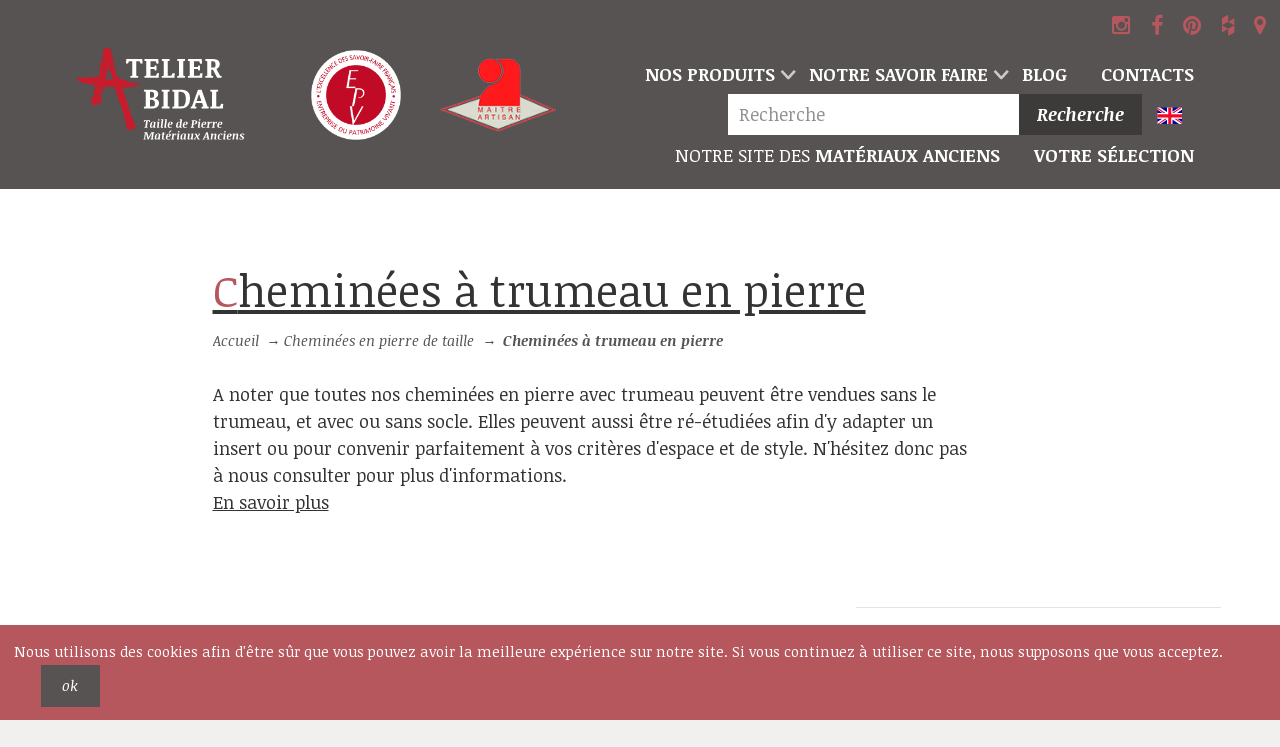

--- FILE ---
content_type: text/html; charset=UTF-8
request_url: https://www.sculptures-bidal.com/categorie/7/cheminees-a-trumeau-en-pierre?productList_7CurrentPage=1
body_size: 9197
content:
    <!doctype html><html class="no-js" lang="fr"><head><meta charset="utf-8"><meta http-equiv="X-UA-Compatible" content="IE=edge"><title>Cheminée à trumeau en pierre - Cheminée avec hotte en pierre - A BIDAL</title><meta name="description" content="Venez découvrir notre large sélection de cheminées à trumeau en pierre naturelle française. Des cheminées de création artisanale confectionnées sur mesure."/><meta name="keywords" content="Cheminée en pierre"/><link rel="canonical" href="https://www.sculptures-bidal.com/categorie/7/cheminees-a-trumeau-en-pierre"/><meta property="og:title" content="Cheminée à trumeau en pierre - Cheminée avec hotte en pierre - A BIDAL"/><meta property="og:description" content="Venez découvrir notre large sélection de cheminées à trumeau en pierre naturelle française. Des cheminées de création artisanale confectionnées sur mesure."/><meta property="og:url" content="https://www.sculptures-bidal.com/categorie/7/cheminees-a-trumeau-en-pierre"/><meta property="og:type" content="website"/><meta name="twitter:card" content="summary_large_image"><meta name="twitter:title" content="Cheminée à trumeau en pierre - Cheminée avec hotte en pierre - A BIDAL"><meta name="twitter:description" content="Venez découvrir notre large sélection de cheminées à trumeau en pierre naturelle française. Des cheminées de création artisanale confectionnées sur mesure."><meta property="og:image" content="https://www.sculptures-bidal.com/photos/9/d/f/6/6/9df66cb26d8db15822079508a3513e13f7d051c6.webp"/><meta name="twitter:image:src" content="https://www.sculptures-bidal.com/photos/9/d/f/6/6/9df66cb26d8db15822079508a3513e13f7d051c6.webp"><meta itemprop="image" content="https://www.sculptures-bidal.com/photos/9/d/f/6/6/9df66cb26d8db15822079508a3513e13f7d051c6.webp"><link rel="alternate" href="https://www.sculptures-bidal.com/en/category/7/cheminees-a-trumeau-en-pierre" hreflang="en"/><meta name="viewport" content="width=device-width, initial-scale=1"><meta name="msapplication-square70x70logo"
              content="/build/icons/windows-tile-70x70.8614ec6a.png"><meta name="msapplication-square150x150logo"
              content="/build/icons/windows-tile-150x150.3b710b59.png"><meta name="msapplication-square310x310logo"
              content="/build/icons/windows-tile-310x310.819d4bbd.png"><meta name="msapplication-TileImage"
              content="/build/icons/windows-tile-144x144.f3a6aa9a.png"><meta name="msapplication-TileColor" content="#2b2a29"><link rel="apple-touch-icon-precomposed" sizes="152x152"
              href="/build/icons/apple-touch-icon-152x152-precomposed.50c20bf1.png"><link rel="apple-touch-icon-precomposed" sizes="120x120"
              href="/build/icons/apple-touch-icon-120x120-precomposed.be922569.png"><link rel="apple-touch-icon-precomposed" sizes="76x76"
              href="/build/icons/apple-touch-icon-76x76-precomposed.a6320b5b.png"><link rel="apple-touch-icon-precomposed" sizes="60x60"
              href="/build/icons/apple-touch-icon-60x60-precomposed.a2b091fc.png"><link rel="apple-touch-icon-precomposed" sizes="144x144"
              href="/build/icons/apple-touch-icon-144x144-precomposed.817a1a1d.png"><link rel="apple-touch-icon-precomposed" sizes="114x114"
              href="/build/icons/apple-touch-icon-114x114-precomposed.aea36d30.png"><link rel="apple-touch-icon-precomposed" sizes="72x72"
              href="/build/icons/apple-touch-icon-72x72-precomposed.5caaca14.png"><link rel="apple-touch-icon" sizes="57x57"
              href="/build/icons/apple-touch-icon.2284b7c1.png"><link rel="icon" sizes="228x228" href="/build/icons/coast-icon-228x228.cc590869.png"><link rel="icon" sizes="196x196" href="/build/icons/homescreen-196x196.a7bfb816.png"><link rel="shortcut icon" href="/build/icons/favicon.b8d3e571.ico"><link rel="icon" type="image/png" sizes="64x64" href="/build/icons/favicon.f0b5248a.png"><link rel="stylesheet" href="https://maxcdn.bootstrapcdn.com/bootstrap/3.3.6/css/bootstrap.min.css"
              integrity="sha384-1q8mTJOASx8j1Au+a5WDVnPi2lkFfwwEAa8hDDdjZlpLegxhjVME1fgjWPGmkzs7"
              crossorigin="anonymous"/><link rel="stylesheet" type="text/css"
              href="https://maxcdn.bootstrapcdn.com/font-awesome/4.5.0/css/font-awesome.min.css"/><link href='https://fonts.googleapis.com/css?family=Noticia+Text:400,400italic,700,700italic' rel='stylesheet'
              type='text/css'/><link rel="stylesheet" href="/build/app.19bfda38.css" data-turbo-track="reload"><script src="/build/runtime.6597d2dd.js" defer data-turbo-track="reload"></script><script src="/build/app.a8822dbc.js" defer data-turbo-track="reload"></script></head><body><script type="text/javascript">
        var facebookAppId = '190626071461120';
    </script><script type="text/javascript" src="/build/libraries/social_init.c4ee890d.js"></script><div id="outdated"></div><header id="top" class="g_band--noir60 g_band--flat header-main"><div class="g_container--gutters"><!-- logo --><a class="header-main-logo header-main-logo--sculptures" href="/" target="_self"
       title="Aller à la page d&#039;accueil"><span class="u_text--hide">Aller à la page d&#039;accueil</span></a><!-- logo certifs --><span class="header-main-logo-certif"><span class="certif-epv-fr"></span><span class="certif-maitre-artisan"></span></span><div class="headerSocialNetworks"><a href="https://www.instagram.com/atelierbidal/" target="_blank"><i class="fa fa-instagram"></i></a><a href="https://www.facebook.com/AtelierAlainBidal/" target="_blank"><i class="fa fa-facebook"></i></a><a href="https://au.pinterest.com/atelierbidal/" target="_blank"><i class="fa fa-pinterest"></i></a><a href="https://www.houzz.fr/pro/atelierbidal/atelier-alain-bidal" target="_blank"><i class="fa fa-houzz"></i></a><a href="https://www.google.com/maps/place/Atelier+Alain+Bidal+-+Taille+de+Pierre+et+Mat%C3%A9riaux+Anciens+en+Provence/@43.9207561,5.0229608,17z/data=!3m1!4b1!4m5!3m4!1s0x12b5f5ce446a68ff:0xcd4dbd2b45ee58ac!8m2!3d43.9207561!4d5.0251495" target="_blank"><i class="fa fa-map-marker"></i></a></div><!-- liens --><nav class="nav-main"><button class="btn-back isDisabled">Retour</button><ul class="nav-main-links"><li class="hasDropdown" aria-haspopup="true"><a href="#" target="_self" title="Nos produits">Nos produits</a><!-- dropdown first level --><ul><li class="hasDropdown" aria-haspopup="true"><a href="/categorie/1/cheminees-en-pierre-de-taille"
                     target="_self"
                     title="Cheminées en pierre de taille">Cheminées en pierre de taille</a><!-- dropdown second level --><ul><li><a
                        href="/categorie/6/cheminees-de-style-en-pierre"
                        target="_self"
                        title="Cheminées de style en pierre">Cheminées de style en pierre</a></li><li><a
                        href="/categorie/7/cheminees-a-trumeau-en-pierre"
                        target="_self"
                        title="Cheminées à trumeau en pierre">Cheminées à trumeau en pierre</a></li><li><a
                        href="/categorie/8/cheminees-provencales-en-pierre"
                        target="_self"
                        title="Cheminées provençales en pierre">Cheminées provençales en pierre</a></li><li><a
                        href="/categorie/9/accessoires-de-cheminees"
                        target="_self"
                        title="Accessoires de cheminées">Accessoires de cheminées</a></li></ul></li><li class="hasDropdown" aria-haspopup="true"><a href="/categorie/2/fontaines-en-pierre-de-taille"
                     target="_self"
                     title="Fontaines en pierre de taille">Fontaines en pierre de taille</a><!-- dropdown second level --><ul><li><a
                        href="/categorie/11/fontaines-centrales-et-bassins-en-pierre"
                        target="_self"
                        title="Fontaines centrales et Bassins en pierre">Fontaines centrales et Bassins en pierre</a></li><li><a
                        href="/categorie/12/grandes-fontaines-murales-en-pierre"
                        target="_self"
                        title="Grandes fontaines murales en pierre">Grandes fontaines murales en pierre</a></li><li><a
                        href="/categorie/13/petites-fontaines-murales-en-pierre"
                        target="_self"
                        title="Petites fontaines murales en pierre">Petites fontaines murales en pierre</a></li><li><a
                        href="/categorie/30/bornes-a-eau-en-pierre"
                        target="_self"
                        title="Bornes à eau en pierre">Bornes à eau en pierre</a></li><li><a
                        href="/categorie/34/becs-de-fontaine-et-sorties-d-eau"
                        target="_self"
                        title="Becs de fontaine et Sorties d&#039;eau">Becs de fontaine et Sorties d&#039;eau</a></li></ul></li><li class="hasDropdown" aria-haspopup="true"><a href="/categorie/3/mobilier-en-pierre-de-taille"
                     target="_self"
                     title="Mobilier en pierre de taille">Mobilier en pierre de taille</a><!-- dropdown second level --><ul><li><a
                        href="/categorie/16/tables-en-pierre-et-bancs-en-pierre"
                        target="_self"
                        title="Tables en pierre et Bancs en pierre">Tables en pierre et Bancs en pierre</a></li><li><a
                        href="/categorie/15/cuisines-en-pierre-et-barbecues-en-pierre"
                        target="_self"
                        title="Cuisines en pierre et Barbecues en pierre">Cuisines en pierre et Barbecues en pierre</a></li><li><a
                        href="/categorie/14/eviers-en-pierre-et-vasques-en-pierre"
                        target="_self"
                        title="Éviers en pierre et Vasques en pierre">Éviers en pierre et Vasques en pierre</a></li></ul></li><li class="hasDropdown" aria-haspopup="true"><a href="/categorie/4/elements-decoratifs-en-pierre-de-taille"
                     target="_self"
                     title="Éléments décoratifs en pierre de taille">Éléments décoratifs en pierre de taille</a><!-- dropdown second level --><ul><li><a
                        href="/categorie/18/vases-en-pierre-et-pots-a-feux-en-pierre"
                        target="_self"
                        title="Vases en pierre et Pots à feux en pierre">Vases en pierre et Pots à feux en pierre</a></li><li><a
                        href="/categorie/31/puits-en-pierre"
                        target="_self"
                        title="Puits en pierre">Puits en pierre</a></li><li><a
                        href="/categorie/32/cadrans-solaires-en-pierre"
                        target="_self"
                        title="Cadrans solaires en pierre">Cadrans solaires en pierre</a></li><li><a
                        href="/categorie/17/masques-en-pierre-et-sculptures-en-pierre"
                        target="_self"
                        title="Masques en pierre et Sculptures en pierre">Masques en pierre et Sculptures en pierre</a></li><li><a
                        href="/categorie/20/autres-decorations-en-pierre"
                        target="_self"
                        title="Autres décorations en pierre">Autres décorations en pierre</a></li></ul></li><li class="hasDropdown" aria-haspopup="true"><a href="/categorie/5/elements-darchitecture-en-pierre-de-taille"
                     target="_self"
                     title="Éléments d&#039;architecture en pierre de taille">Éléments d&#039;architecture en pierre de taille</a><!-- dropdown second level --><ul><li><a
                        href="/categorie/24/piliers-en-pierre-et-colonnes-en-pierre"
                        target="_self"
                        title="Piliers en pierre et Colonnes en pierre">Piliers en pierre et Colonnes en pierre</a></li><li><a
                        href="/categorie/23/escaliers-en-pierre-et-balustres-en-pierre"
                        target="_self"
                        title="Escaliers en pierre et Balustres en pierre">Escaliers en pierre et Balustres en pierre</a></li><li><a
                        href="/categorie/25/voutes-en-pierre-et-encadrements-en-pierre"
                        target="_self"
                        title="Voûtes en pierre et Encadrements en pierre">Voûtes en pierre et Encadrements en pierre</a></li><li><a
                        href="/categorie/21/dallages-en-pierre-et-margelles-en-pierre"
                        target="_self"
                        title="Dallages en pierre et Margelles en pierre">Dallages en pierre et Margelles en pierre</a></li></ul></li></ul></li><li class="hasDropdown hasDropdown--small"><a href="/notre-savoir-faire"
             target="_self"
             title="Notre savoir faire">Notre savoir faire</a><ul><li><a href="/logistique" target="_self"
                   title="">Logistique</a></li><li><a href="/restauration" target="_self"
                   title="">Restauration</a></li><li><a href="/taille-de-pierre" target="_self"
                   title="">Taille de pierre</a></li><li><a href="/technique" target="_self"
                   title="">Notre technique</a></li></ul></li><li><a href="/blog" target="_self"
               title="Blog">Blog</a></li><li><a href="/contact" target="_self"
               title="Contacts">Contacts</a></li><li class="u_addseparator u_grid--db"><form name="Recherche" method="post" action="/recherche" novalidate="novalidate" id="form-recherche"><input type="text" id="Recherche_texte" name="Recherche[texte]" required="required" placeholder="Recherche" aria-label="Recherche" /><button type="submit" id="Recherche_submit" name="Recherche[submit]">Recherche</button></form></li><li class="u_addseparator"><a class="btn-langue u_text--decoration-none" href="https://www.sculptures-bidal.com/en/category/7/cheminees-a-trumeau-en-pierre" target="_self"
   title="Changer de langue"><i class="m_icon--before m_icon--large m_icon--flag-en"></i><span class="u_hide--desktop u_text--lowercase">Changer de langue</span></a></li><li class="u_grid--db"><a href="https://www.materiaux-anciens-bidal.com/"
             target="_blank" title="Matériaux anciens"><span class="u_text--normal">Notre site des</span> Matériaux anciens
          </a></li><li class="u_grid--db"><a href="/mon-panier">Votre sélection</a></li></ul><!-- / nav-main-links --></nav><!-- btn show rightcol --><button class="btn-shownav">Menu</button></div></header><div class="body-overlay"></div><main class="g_band"><div class="g_container"><header class="g_col-4-6 header-page"><h1 class="titre--xlarge header-page-titre">Cheminées à trumeau en pierre</h1><nav class="nav-breadcrumb"><a href="/" target="_self"
         title="Aller à la page d&#039;accueil">Accueil</a> →
            
                              <a
          href="/categorie/1/cheminees-en-pierre-de-taille"
          target="_self"
          title="Cheminées en pierre de taille">Cheminées en pierre de taille</a> →
              
            

            <span class="breadcrumb-last-item">Cheminées à trumeau en pierre</span></nav><div class="u_grid--mt2">
        A noter que toutes nos cheminées en pierre avec trumeau peuvent être vendues sans le trumeau, et avec ou sans socle. Elles peuvent aussi être ré-étudiées afin d'y adapter un insert ou pour convenir parfaitement à vos critères d'espace et de style. N'hésitez donc pas à nous consulter pour plus d'informations.
        <p><a href="#categoriedescription" target="_self"
              title="En savoir plus">En savoir plus</a></p></div></header></div><div class="g_container--gutters"><form class="m_grille-filtre m_grille-filtre--small "><fieldset class="m_grille-filtre-nbr-wrapper"><legend>Nombre de produits par page :</legend><a class="btn--tag btn--tag--active" href="?productList_7ItemsPerPage=15"
       target="_self">15</a><a class="btn--tag" href="?productList_7ItemsPerPage=30"
       target="_self">30</a><a class="btn--tag" href="?productList_7ItemsPerPage=45"
       target="_self">45</a></fieldset><fieldset class="m_grille-filtre-sort-wrapper"><legend>Classer les articles par :</legend><a
      class="btn--tag btn--tag--active"
      href="?price=asc" target="_self">Prix croissant</a><a
      class="btn--tag"
      href="?price=desc" target="_self">Prix décroissant</a></fieldset></form></div><div class="g_container m_grille"><!-- MODULE ARTICLE --><article
                    class="m_article m_article--produit"
                    data-tags="cheminées en pierre de taille,cheminées de style en pierre,cheminées à trumeau en pierre"
                    data-prix="0"><!-- IMAGE --><a href="/produit/2355/CH28/cheminee-gothique-ronde-en-pierre-de-taille-avec-hotte"><img class="img-responsive lazyload"            src='data:image/svg+xml,<svg xmlns="http://www.w3.org/2000/svg" viewBox="0 0 500 500"></svg>'
        data-sizes="auto"
        data-src="/photos/f/f/0/7/d/ff07da79b1955686756b60a2d2a6f9dab5f22af3.webp"
        data-srcset="/photos/f/c/e/c/d/fcecd8bea0748786075453397b36ad7cd4c15ddc.webp 350w,/photos/f/f/0/7/d/ff07da79b1955686756b60a2d2a6f9dab5f22af3.webp 500w"
         alt="Somptueuse cheminée gothique ronde en pierre taillée par l&#039;entreprise artisanale du Vaucluse Alain Bidal."        sizes="(min-width: 533px) 50w, (min-width: 977px) 570px, (min-width: 1207px) 368px, 100w"
                        width=500
        height=500 /></a><!-- CONTENU ARTICLE --><header class="m_article-wrapper-contenu"><h6 class="m_article-titre"><a href="/produit/2355/CH28/cheminee-gothique-ronde-en-pierre-de-taille-avec-hotte"
                           target="_self" title="Cheminée gothique ronde en pierre de taille avec hotte">
                            Cheminée gothique ronde en pierre de taille avec hotte                        </a></h6><!-- <p class="m_article-description">2500€</p> --></header></article><!-- MODULE ARTICLE --><article
                    class="m_article m_article--produit"
                    data-tags="cheminées en pierre de taille,cheminées de style en pierre,cheminées à trumeau en pierre"
                    data-prix="3610"><!-- IMAGE --><a href="/produit/2343/CH16-Bis/cheminee-grasse-de-style-louis-xiii-avec-trumeau-et-socle-en-pierre-de-provence"><img class="img-responsive lazyload"            src='data:image/svg+xml,<svg xmlns="http://www.w3.org/2000/svg" viewBox="0 0 500 500"></svg>'
        data-sizes="auto"
        data-src="/photos/c/0/7/9/1/c0791ec6677b931b41fb93623907a4d5e2567f59.webp"
        data-srcset="/photos/f/1/8/c/9/f18c9cb25b71a35fa1d4bd323e0f519c4a7dde55.webp 350w,/photos/c/0/7/9/1/c0791ec6677b931b41fb93623907a4d5e2567f59.webp 500w"
         alt="Cheminée en pierre calcaire élégante d&#039;inspiration Louis XIII - Atelier Alain BIDAL (Provence)"        sizes="(min-width: 533px) 50w, (min-width: 977px) 570px, (min-width: 1207px) 368px, 100w"
                        width=500
        height=500 /></a><!-- CONTENU ARTICLE --><header class="m_article-wrapper-contenu"><h6 class="m_article-titre"><a href="/produit/2343/CH16-Bis/cheminee-grasse-de-style-louis-xiii-avec-trumeau-et-socle-en-pierre-de-provence"
                           target="_self" title="Cheminée &quot;Grasse&quot; de style Louis XIII avec trumeau et socle en pierre de Provence">
                            Cheminée &quot;Grasse&quot; de style Louis XIII avec trumeau et socle en pierre de Provence                        </a></h6><!-- <p class="m_article-description">2500€</p> --></header></article><!-- MODULE ARTICLE --><article
                    class="m_article m_article--produit"
                    data-tags="cheminées en pierre de taille,cheminées de style en pierre,cheminées à trumeau en pierre"
                    data-prix="4020"><!-- IMAGE --><a href="/produit/2342/CH15/belle-cheminee-d-inspiration-gothique-avec-hotte-en-pierre-naturelle-francaise"><img class="img-responsive lazyload"            src='data:image/svg+xml,<svg xmlns="http://www.w3.org/2000/svg" viewBox="0 0 500 500"></svg>'
        data-sizes="auto"
        data-src="/photos/4/9/4/4/7/49447c532ed8b9ffc4dbe7fe957c98134a61a0be.webp"
        data-srcset="/photos/3/7/c/4/d/37c4dbf0e060250b21e370b7d3f2595787b7e9a1.webp 350w,/photos/4/9/4/4/7/49447c532ed8b9ffc4dbe7fe957c98134a61a0be.webp 500w"
         alt="Pierre naturelle pour cette cheminée provençale - Atelier Alain BIDAL (Provence)"        sizes="(min-width: 533px) 50w, (min-width: 977px) 570px, (min-width: 1207px) 368px, 100w"
                        width=500
        height=500 /></a><!-- CONTENU ARTICLE --><header class="m_article-wrapper-contenu"><h6 class="m_article-titre"><a href="/produit/2342/CH15/belle-cheminee-d-inspiration-gothique-avec-hotte-en-pierre-naturelle-francaise"
                           target="_self" title="Belle cheminée d&#039;inspiration gothique avec hotte en pierre naturelle française">
                            Belle cheminée d&#039;inspiration gothique avec hotte en pierre naturelle française                        </a></h6><!-- <p class="m_article-description">2500€</p> --></header></article><!-- MODULE ARTICLE --><article
                    class="m_article m_article--produit"
                    data-tags="cheminées en pierre de taille,cheminées à trumeau en pierre,cheminées provençales en pierre"
                    data-prix="4430"><!-- IMAGE --><a href="/produit/2340/CH13-Bis/cheminee-provencale-150-avec-trumeau-et-socle-en-pierre-de-provence"><img class="img-responsive lazyload"            src='data:image/svg+xml,<svg xmlns="http://www.w3.org/2000/svg" viewBox="0 0 478 478"></svg>'
        data-sizes="auto"
        data-src="/photos/3/b/7/5/4/3b75456c9879ee121040290941a38e04ab55646f.webp"
        data-srcset="/photos/8/8/a/4/a/88a4a0e461fca4bf3269b7e8a903f02da44856c0.webp 350w,/photos/3/b/7/5/4/3b75456c9879ee121040290941a38e04ab55646f.webp 478w"
         alt="Cheminée provençale fabriquée en Provence en pierre naturelle - Atelier Alain BIDAL (Provence)"        sizes="(min-width: 533px) 50w, (min-width: 977px) 570px, (min-width: 1207px) 368px, 100w"
                        width=478
        height=478 /></a><!-- CONTENU ARTICLE --><header class="m_article-wrapper-contenu"><h6 class="m_article-titre"><a href="/produit/2340/CH13-Bis/cheminee-provencale-150-avec-trumeau-et-socle-en-pierre-de-provence"
                           target="_self" title="Cheminée provençale 150 avec trumeau et socle en pierre de Provence">
                            Cheminée provençale 150 avec trumeau et socle en pierre de Provence                        </a></h6><!-- <p class="m_article-description">2500€</p> --></header></article><!-- MODULE ARTICLE --><article
                    class="m_article m_article--produit"
                    data-tags="cheminées en pierre de taille,cheminées à trumeau en pierre,cheminées provençales en pierre"
                    data-prix="4430"><!-- IMAGE --><a href="/produit/2341/CH14-Bis/cheminee-provencale-180-avec-trumeau-et-socle-en-pierre-de-provence"><img class="img-responsive lazyload"            src='data:image/svg+xml,<svg xmlns="http://www.w3.org/2000/svg" viewBox="0 0 500 500"></svg>'
        data-sizes="auto"
        data-src="/photos/8/7/8/3/c/8783cc30a56727db4aa082ffba48341fcf411de3.webp"
        data-srcset="/photos/d/5/b/f/0/d5bf08c719450978412234fa9ae73efde4626ccb.webp 350w,/photos/8/7/8/3/c/8783cc30a56727db4aa082ffba48341fcf411de3.webp 500w"
         alt="La cheminée provençale, une cheminée de tradition - Atelier Alain BIDAL (Provence)"        sizes="(min-width: 533px) 50w, (min-width: 977px) 570px, (min-width: 1207px) 368px, 100w"
                        width=500
        height=500 /></a><!-- CONTENU ARTICLE --><header class="m_article-wrapper-contenu"><h6 class="m_article-titre"><a href="/produit/2341/CH14-Bis/cheminee-provencale-180-avec-trumeau-et-socle-en-pierre-de-provence"
                           target="_self" title="Cheminée provençale 180 avec trumeau et socle en pierre de Provence">
                            Cheminée provençale 180 avec trumeau et socle en pierre de Provence                        </a></h6><!-- <p class="m_article-description">2500€</p> --></header></article><!-- MODULE ARTICLE --><article
                    class="m_article m_article--produit"
                    data-tags="cheminées en pierre de taille,cheminées à trumeau en pierre,cheminées provençales en pierre"
                    data-prix="4430"><!-- IMAGE --><a href="/produit/2901/CH14-Ter/cheminee-provencale-180-avec-trumeau-et-socle-en-pierre-de-taille"><img class="img-responsive lazyload"            src='data:image/svg+xml,<svg xmlns="http://www.w3.org/2000/svg" viewBox="0 0 500 500"></svg>'
        data-sizes="auto"
        data-src="/photos/5/5/8/0/c/5580c7c0c32c8d2cd3153a6580ae18b094487528.webp"
        data-srcset="/photos/f/f/7/a/f/ff7af91d34b8d92b3f868934edd58f72d098c454.webp 350w,/photos/5/5/8/0/c/5580c7c0c32c8d2cd3153a6580ae18b094487528.webp 500w"
         alt="Cheminée de Provence en pierre avec trumeau par le fabricant de cheminées en pierre Atelier Alain BIDAL."        sizes="(min-width: 533px) 50w, (min-width: 977px) 570px, (min-width: 1207px) 368px, 100w"
                        width=500
        height=500 /></a><!-- CONTENU ARTICLE --><header class="m_article-wrapper-contenu"><h6 class="m_article-titre"><a href="/produit/2901/CH14-Ter/cheminee-provencale-180-avec-trumeau-et-socle-en-pierre-de-taille"
                           target="_self" title="Cheminée provençale 180 avec trumeau et socle en pierre de taille">
                            Cheminée provençale 180 avec trumeau et socle en pierre de taille                        </a></h6><!-- <p class="m_article-description">2500€</p> --></header></article><!-- MODULE ARTICLE --><article
                    class="m_article m_article--produit"
                    data-tags="cheminées en pierre de taille,cheminées à trumeau en pierre,cheminées provençales en pierre"
                    data-prix="4570"><!-- IMAGE --><a href="/produit/2330/CH02-Bis/cheminee-provencale-avec-trumeau-en-pierre-de-provence-olivier-ou-ble-grand-modele"><img class="img-responsive lazyload"            src='data:image/svg+xml,<svg xmlns="http://www.w3.org/2000/svg" viewBox="0 0 500 500"></svg>'
        data-sizes="auto"
        data-src="/photos/b/f/b/e/b/bfbeb0aad26651752335fdead3de5623c89270ff.webp"
        data-srcset="/photos/5/e/6/c/d/5e6cd5c4bb0e6f4f157558359fb5b8e3b550767b.webp 350w,/photos/b/f/b/e/b/bfbeb0aad26651752335fdead3de5623c89270ff.webp 500w"
         alt="Vue générale de notre cheminée provençale en pierre - création signée Alain Bidal - Vaucluse."        sizes="(min-width: 533px) 50w, (min-width: 977px) 570px, (min-width: 1207px) 368px, 100w"
                        width=500
        height=500 /></a><!-- CONTENU ARTICLE --><header class="m_article-wrapper-contenu"><h6 class="m_article-titre"><a href="/produit/2330/CH02-Bis/cheminee-provencale-avec-trumeau-en-pierre-de-provence-olivier-ou-ble-grand-modele"
                           target="_self" title="Cheminée provençale avec trumeau en pierre de Provence : Olivier ou Blé Grand Modèle">
                            Cheminée provençale avec trumeau en pierre de Provence : Olivier ou Blé Grand Modèle                        </a></h6><!-- <p class="m_article-description">2500€</p> --></header></article><!-- MODULE ARTICLE --><article
                    class="m_article m_article--produit"
                    data-tags="cheminées en pierre de taille,cheminées de style en pierre,cheminées à trumeau en pierre"
                    data-prix="4650"><!-- IMAGE --><a href="/produit/2334/CH07/cheminee-avec-trumeau-de-style-louis-xiii-baux-de-provence"><img class="img-responsive lazyload"            src='data:image/svg+xml,<svg xmlns="http://www.w3.org/2000/svg" viewBox="0 0 500 500"></svg>'
        data-sizes="auto"
        data-src="/photos/b/a/a/b/e/baabef8bfaf42cbc3a9655638223ee1b823da6b9.webp"
        data-srcset="/photos/1/9/a/2/b/19a2bf712acacd686aac9071708119f44139fab2.webp 350w,/photos/b/a/a/b/e/baabef8bfaf42cbc3a9655638223ee1b823da6b9.webp 500w"
         alt="La cheminée Louis XIII en pierre : une superbe cheminée décorative - Atelier Alain BIDAL (Provence)"        sizes="(min-width: 533px) 50w, (min-width: 977px) 570px, (min-width: 1207px) 368px, 100w"
                        width=500
        height=500 /></a><!-- CONTENU ARTICLE --><header class="m_article-wrapper-contenu"><h6 class="m_article-titre"><a href="/produit/2334/CH07/cheminee-avec-trumeau-de-style-louis-xiii-baux-de-provence"
                           target="_self" title="Cheminée avec trumeau de style Louis XIII : Baux de Provence">
                            Cheminée avec trumeau de style Louis XIII : Baux de Provence                        </a></h6><!-- <p class="m_article-description">2500€</p> --></header></article><!-- MODULE ARTICLE --><article
                    class="m_article m_article--produit"
                    data-tags="cheminées en pierre de taille,cheminées à trumeau en pierre,cheminées provençales en pierre"
                    data-prix="5400"><!-- IMAGE --><a href="/produit/2365/CH39/cheminee-provencale-de-reedition-avec-trumeau-en-pierre-francaise"><img class="img-responsive lazyload"            src='data:image/svg+xml,<svg xmlns="http://www.w3.org/2000/svg" viewBox="0 0 500 500"></svg>'
        data-sizes="auto"
        data-src="/photos/9/d/4/c/e/9d4ce85d1c79b0d0ac9ee1afd39117a749095ab8.webp"
        data-srcset="/photos/8/7/1/f/9/871f90883678afc399e7a0eb42eb277648f188b6.webp 350w,/photos/9/d/4/c/e/9d4ce85d1c79b0d0ac9ee1afd39117a749095ab8.webp 500w"
         alt="Cheminée ancienne en pierre avec trumeau - Cheminée pour insert de l&#039;Atelier Bidal dans le Vaucluse."        sizes="(min-width: 533px) 50w, (min-width: 977px) 570px, (min-width: 1207px) 368px, 100w"
                        width=500
        height=500 /></a><!-- CONTENU ARTICLE --><header class="m_article-wrapper-contenu"><h6 class="m_article-titre"><a href="/produit/2365/CH39/cheminee-provencale-de-reedition-avec-trumeau-en-pierre-francaise"
                           target="_self" title="Cheminée provençale de réédition avec trumeau en pierre française">
                            Cheminée provençale de réédition avec trumeau en pierre française                        </a></h6><!-- <p class="m_article-description">2500€</p> --></header></article><!-- MODULE ARTICLE --><article
                    class="m_article m_article--produit"
                    data-tags="cheminées en pierre de taille,cheminées de style en pierre,cheminées à trumeau en pierre"
                    data-prix="5400"><!-- IMAGE --><a href="/produit/2378/CH53-Bis/cheminee-en-pierre-de-provence-a-trumeau-de-style-transition-louis-xv-louis-xvi"><img class="img-responsive lazyload"            src='data:image/svg+xml,<svg xmlns="http://www.w3.org/2000/svg" viewBox="0 0 500 500"></svg>'
        data-sizes="auto"
        data-src="/photos/e/2/c/7/9/e2c797abda2b81cf4119d616f52786d94bef35d4.webp"
        data-srcset="/photos/3/9/9/d/0/399d0ac6335e40dac8399972e4693c6c0ee2e130.webp 350w,/photos/e/2/c/7/9/e2c797abda2b81cf4119d616f52786d94bef35d4.webp 500w"
         alt="Cheminée à trumeau de style transition réalisée en pierre de taille - Atelier Alain BIDAL (Provence)"        sizes="(min-width: 533px) 50w, (min-width: 977px) 570px, (min-width: 1207px) 368px, 100w"
                        width=500
        height=500 /></a><!-- CONTENU ARTICLE --><header class="m_article-wrapper-contenu"><h6 class="m_article-titre"><a href="/produit/2378/CH53-Bis/cheminee-en-pierre-de-provence-a-trumeau-de-style-transition-louis-xv-louis-xvi"
                           target="_self" title="Cheminée en pierre de Provence à trumeau de style transition Louis XV - Louis XVI">
                            Cheminée en pierre de Provence à trumeau de style transition Louis XV - Louis XVI                        </a></h6><!-- <p class="m_article-description">2500€</p> --></header></article><!-- MODULE ARTICLE --><article
                    class="m_article m_article--produit"
                    data-tags="cheminées en pierre de taille,cheminées à trumeau en pierre,cheminées provençales en pierre"
                    data-prix="5470"><!-- IMAGE --><a href="/produit/2397/CH75/cheminee-typiquement-provencale-avec-trumeau-et-socle-en-pierre"><img class="img-responsive lazyload"            src='data:image/svg+xml,<svg xmlns="http://www.w3.org/2000/svg" viewBox="0 0 500 500"></svg>'
        data-sizes="auto"
        data-src="/photos/1/e/8/5/1/1e851fcda81238e63ef8f574bc3b780d1dfa1c5a.webp"
        data-srcset="/photos/a/9/e/4/a/a9e4a8772945b22a20441a83d1cf90889b19e5f2.webp 350w,/photos/1/e/8/5/1/1e851fcda81238e63ef8f574bc3b780d1dfa1c5a.webp 500w"
         alt="Cheminée traditionnelle : la cheminée provençale en pierre de l&#039;atelier Alain BIDAL (Provence)"        sizes="(min-width: 533px) 50w, (min-width: 977px) 570px, (min-width: 1207px) 368px, 100w"
                        width=500
        height=500 /></a><!-- CONTENU ARTICLE --><header class="m_article-wrapper-contenu"><h6 class="m_article-titre"><a href="/produit/2397/CH75/cheminee-typiquement-provencale-avec-trumeau-et-socle-en-pierre"
                           target="_self" title="Cheminée typiquement provençale avec trumeau et socle en pierre">
                            Cheminée typiquement provençale avec trumeau et socle en pierre                        </a></h6><!-- <p class="m_article-description">2500€</p> --></header></article><!-- MODULE ARTICLE --><article
                    class="m_article m_article--produit"
                    data-tags="cheminées en pierre de taille,cheminées de style en pierre,cheminées à trumeau en pierre"
                    data-prix="5810"><!-- IMAGE --><a href="/produit/2336/CH09/superbe-cheminee-lauris-de-style-louis-philippe-en-pierre-de-taille"><img class="img-responsive lazyload"            src='data:image/svg+xml,<svg xmlns="http://www.w3.org/2000/svg" viewBox="0 0 500 500"></svg>'
        data-sizes="auto"
        data-src="/photos/e/c/1/7/6/ec17663d68e6044416ef0cab9669fe36b2454970.webp"
        data-srcset="/photos/a/3/5/e/3/a35e3e71c47c25a6de452ef4b31f30f48b8fc4ed.webp 350w,/photos/e/c/1/7/6/ec17663d68e6044416ef0cab9669fe36b2454970.webp 500w"
         alt="Grande et belle cheminée en pierre de style Louis Philippe - Atelier Alain BIDAL (Provence)"        sizes="(min-width: 533px) 50w, (min-width: 977px) 570px, (min-width: 1207px) 368px, 100w"
                        width=500
        height=500 /></a><!-- CONTENU ARTICLE --><header class="m_article-wrapper-contenu"><h6 class="m_article-titre"><a href="/produit/2336/CH09/superbe-cheminee-lauris-de-style-louis-philippe-en-pierre-de-taille"
                           target="_self" title="Superbe cheminée &quot;Lauris&quot; de style Louis-Philippe en pierre de taille">
                            Superbe cheminée &quot;Lauris&quot; de style Louis-Philippe en pierre de taille                        </a></h6><!-- <p class="m_article-description">2500€</p> --></header></article><!-- MODULE ARTICLE --><article
                    class="m_article m_article--produit"
                    data-tags="cheminées en pierre de taille,cheminées de style en pierre,cheminées à trumeau en pierre"
                    data-prix="5810"><!-- IMAGE --><a href="/produit/2354/CH27/cheminee-de-style-gothique-en-pierre-naturelle-francaise-avec-hotte"><img class="img-responsive lazyload"            src='data:image/svg+xml,<svg xmlns="http://www.w3.org/2000/svg" viewBox="0 0 500 500"></svg>'
        data-sizes="auto"
        data-src="/photos/4/0/e/4/6/40e4617c7315dc8c837001296ffaf2f00ba7a431.webp"
        data-srcset="/photos/f/6/2/8/f/f628f021aeaca71deaeb111ed06a604de25302f7.webp 350w,/photos/4/0/e/4/6/40e4617c7315dc8c837001296ffaf2f00ba7a431.webp 500w"
         alt="Cheminée gothique de réalisation artisanale en pierre taillée - Atelier Alain BIDAL (Provence)"        sizes="(min-width: 533px) 50w, (min-width: 977px) 570px, (min-width: 1207px) 368px, 100w"
                        width=500
        height=500 /></a><!-- CONTENU ARTICLE --><header class="m_article-wrapper-contenu"><h6 class="m_article-titre"><a href="/produit/2354/CH27/cheminee-de-style-gothique-en-pierre-naturelle-francaise-avec-hotte"
                           target="_self" title="Cheminée de style Gothique en pierre naturelle française avec hotte">
                            Cheminée de style Gothique en pierre naturelle française avec hotte                        </a></h6><!-- <p class="m_article-description">2500€</p> --></header></article><!-- MODULE ARTICLE --><article
                    class="m_article m_article--produit"
                    data-tags="cheminées en pierre de taille,cheminées de style en pierre,cheminées à trumeau en pierre"
                    data-prix="6920"><!-- IMAGE --><a href="/produit/2335/CH08-Bis/cheminee-louis-xiv-avec-trumeau-et-socle-en-pierre-de-provence-barcelonette"><img class="img-responsive lazyload"            src='data:image/svg+xml,<svg xmlns="http://www.w3.org/2000/svg" viewBox="0 0 500 500"></svg>'
        data-sizes="auto"
        data-src="/photos/e/d/5/f/f/ed5ffdd260e1cccfeaaf8bdfb765e33364e4e0dd.webp"
        data-srcset="/photos/1/7/8/0/6/17806c96072071a6011450c4de87d05f94ac3af2.webp 350w,/photos/e/d/5/f/f/ed5ffdd260e1cccfeaaf8bdfb765e33364e4e0dd.webp 500w"
         alt="Magnifique cheminée Louis 16 pourvue d&#039;une hotte finement sculptée - Atelier Alain BIDAL (Provence)"        sizes="(min-width: 533px) 50w, (min-width: 977px) 570px, (min-width: 1207px) 368px, 100w"
                        width=500
        height=500 /></a><!-- CONTENU ARTICLE --><header class="m_article-wrapper-contenu"><h6 class="m_article-titre"><a href="/produit/2335/CH08-Bis/cheminee-louis-xiv-avec-trumeau-et-socle-en-pierre-de-provence-barcelonette"
                           target="_self" title="Cheminée Louis XIV avec trumeau et socle en pierre de Provence : Barcelonette">
                            Cheminée Louis XIV avec trumeau et socle en pierre de Provence : Barcelonette                        </a></h6><!-- <p class="m_article-description">2500€</p> --></header></article><!-- MODULE ARTICLE --><article
                    class="m_article m_article--produit"
                    data-tags="cheminées en pierre de taille,cheminées de style en pierre,cheminées à trumeau en pierre"
                    data-prix="6920"><!-- IMAGE --><a href="/produit/2344/CH17-Bis/cheminee-de-style-regence-a-trumeau-et-socle-en-pierre-tendre"><img class="img-responsive lazyload"            src='data:image/svg+xml,<svg xmlns="http://www.w3.org/2000/svg" viewBox="0 0 500 500"></svg>'
        data-sizes="auto"
        data-src="/photos/3/b/0/f/3/3b0f3f3dee581de60176d7c1e6c3774a8d0ec85a.webp"
        data-srcset="/photos/f/4/e/9/a/f4e9af029a7f085194fa323083cfd8a94148f5ab.webp 350w,/photos/3/b/0/f/3/3b0f3f3dee581de60176d7c1e6c3774a8d0ec85a.webp 500w"
         alt="Cheminée en pierre d&#039;Estaillades du début du 18ème siècle | Cheminée de style Régence -  Atelier Alain BIDAL (Provence)"        sizes="(min-width: 533px) 50w, (min-width: 977px) 570px, (min-width: 1207px) 368px, 100w"
                        width=500
        height=500 /></a><!-- CONTENU ARTICLE --><header class="m_article-wrapper-contenu"><h6 class="m_article-titre"><a href="/produit/2344/CH17-Bis/cheminee-de-style-regence-a-trumeau-et-socle-en-pierre-tendre"
                           target="_self" title="Cheminée de style Régence à trumeau et socle en pierre tendre">
                            Cheminée de style Régence à trumeau et socle en pierre tendre                        </a></h6><!-- <p class="m_article-description">2500€</p> --></header></article></div><div class="g_container--gutters u_text--center"><a class="btn--secondary btn--disabled" href="/categorie/7/cheminees-a-trumeau-en-pierre?productList_7CurrentPage=1">1</a><a class="btn--secondary" href="/categorie/7/cheminees-a-trumeau-en-pierre?productList_7CurrentPage=2">2</a><a class="btn--secondary" href="/categorie/7/cheminees-a-trumeau-en-pierre?productList_7CurrentPage=3">3</a><a class="btn--primary u_float--right" href="/categorie/7/cheminees-a-trumeau-en-pierre?productList_7CurrentPage=2">Page suivante</a></div><div class="g_container "><div id="categoriedescription" class="g_col-4-6 u_grid--mt2"><p>Toutes nos chemin&eacute;es en pierre sont des fabrications artisanales r&eacute;alis&eacute;es &agrave; partir de pierre naturelle extraite dans nos carri&egrave;res fran&ccedil;aises. Elles sont taill&eacute;es avec soin par nos ma&icirc;tres artisans tailleurs de pierre au sein m&ecirc;me de nos ateliers situ&eacute;s en plein coeur de la Provence.</p><p>Ces chemin&eacute;es en pierre sont&nbsp;expos&eacute;es dans nos show-rooms&nbsp;situ&eacute;s &agrave; l&#39;Isle-sur-la-Sorgue, non loin d&#39;Avignon&nbsp;.</p><p>Le trumeau est le&nbsp;panneau ornant la partie sup&eacute;rieure de la chemin&eacute;e. Il&nbsp;peut &eacute;galement &ecirc;tre appel&eacute;e &quot;hotte&quot;.</p><p>Nous vous invitons &eacute;galement &agrave; vous rendre sur notre site internet d&eacute;di&eacute; aux mat&eacute;riaux anciens, dans la rubrique des&nbsp;chemin&eacute;es anciennes &agrave; trumeau pour plus de mod&egrave;les et d&#39;inspiration :&nbsp;<strong><a href="https://www.materiaux-anciens-bidal.com/categorie/28/cheminees-a-trumeau" target="_blank"><span style="color:#0000FF">www.materiaux-anciens-bidal.com</span></a><span style="color:#0000FF">.</span></strong></p><p><strong>&rarr;&nbsp;Mais n&#39;h&eacute;sitez surtout pas &agrave; nous contacter pour la r&eacute;alisation de votre chemin&eacute;e en pierre sur mesure !</strong></p></div></div></main><section class="g_band--noir10"><div class="g_container--gutters"><h6 class="titre--small">Plus de Cheminées en pierre de taille</h6></div><!-- WRAPPER SLIDES --><div class="gallery m_slider--sous-categories" data-custom-menu="true"><!-- MODULE ARTICLE --><article class="m_article m_article--produit gallery-cell"><!-- IMAGE --><a href="/categorie/6/cheminees-de-style-en-pierre"><img class="img-responsive lazyload"            src='data:image/svg+xml,<svg xmlns="http://www.w3.org/2000/svg" viewBox="0 0 350.66666666667 263"></svg>'
        data-sizes="auto"
        data-src="/photos/4/e/8/5/d/4e85de32437fe8cebc4139dbaa814ea92e40863f.webp"
        data-srcset="/photos/4/e/8/5/d/4e85de32437fe8cebc4139dbaa814ea92e40863f.webp 391w"
         alt="Fabrication artisanale de cheminée de style en pierre de taille."        sizes="(min-width: 518px) 50w, 100w"
                        width=350.66666666667
        height=263 /></a><!-- CONTENU ARTICLE --><header class="m_article-wrapper-contenu"><h4 class="m_article-titre"><a href="/categorie/6/cheminees-de-style-en-pierre"
                           target="_self" title="Cheminées de style en pierre">Cheminées de style en pierre</a></h4></header></article><!-- MODULE ARTICLE --><article class="m_article m_article--produit gallery-cell"><!-- IMAGE --><a href="/categorie/8/cheminees-provencales-en-pierre"><img class="img-responsive lazyload"            src='data:image/svg+xml,<svg xmlns="http://www.w3.org/2000/svg" viewBox="0 0 513.33333333333 385"></svg>'
        data-sizes="auto"
        data-src="/photos/4/4/e/c/c/44ecc5735940c902d54b53b834841f32692982de.webp"
        data-srcset="/photos/5/7/a/8/7/57a877ecf7987242b6b4e6a63379ebef7ee7fc5f.webp 400w,/photos/4/4/e/c/c/44ecc5735940c902d54b53b834841f32692982de.webp 639w"
         alt="Fabrication artisanale de cheminée de style provençale en pierre de taille."        sizes="(min-width: 518px) 50w, 100w"
                        width=513.33333333333
        height=385 /></a><!-- CONTENU ARTICLE --><header class="m_article-wrapper-contenu"><h4 class="m_article-titre"><a href="/categorie/8/cheminees-provencales-en-pierre"
                           target="_self" title="Cheminées provençales en pierre">Cheminées provençales en pierre</a></h4></header></article><!-- MODULE ARTICLE --><article class="m_article m_article--produit gallery-cell"><!-- IMAGE --><a href="/categorie/9/accessoires-de-cheminees"><img class="img-responsive lazyload"            src='data:image/svg+xml,<svg xmlns="http://www.w3.org/2000/svg" viewBox="0 0 437.33333333333 328"></svg>'
        data-sizes="auto"
        data-src="/photos/e/3/b/b/a/e3bba7efa5eb979550a4b54aadd97f829cfb38bd.webp"
        data-srcset="/photos/6/c/a/b/d/6cabde921dfc15649be092c3fb549c51326f6be4.webp 400w,/photos/e/3/b/b/a/e3bba7efa5eb979550a4b54aadd97f829cfb38bd.webp 626w"
         alt="Accessoires de cheminées anciens"        sizes="(min-width: 518px) 50w, 100w"
                        width=437.33333333333
        height=328 /></a><!-- CONTENU ARTICLE --><header class="m_article-wrapper-contenu"><h4 class="m_article-titre"><a href="/categorie/9/accessoires-de-cheminees"
                           target="_self" title="Accessoires de cheminées">Accessoires de cheminées</a></h4></header></article></div><!-- / WRAPPER SLIDES --><div class="g_container-gutters g_mt0 u_text--center u_grid--clearfix"><ul class="g_col-4-6 m_slider-dots"><li><a class="isActive"
                       href="/categorie/6/cheminees-de-style-en-pierre"
                       target="_self" title="Cheminées de style en pierre"
                       data-target="0">Cheminées de style en pierre</a></li><li><a class=""
                       href="/categorie/8/cheminees-provencales-en-pierre"
                       target="_self" title="Cheminées provençales en pierre"
                       data-target="1">Cheminées provençales en pierre</a></li><li><a class=""
                       href="/categorie/9/accessoires-de-cheminees"
                       target="_self" title="Accessoires de cheminées"
                       data-target="2">Accessoires de cheminées</a></li></ul></div><div class="g_container-gutters u_text--center"><a class="btn--primary"
           href="/categorie/1/cheminees-en-pierre-de-taille"
           target="_self" title="titre">Plus de Cheminées en pierre de taille</a></div></section><div class="g_band--noir60 g_band--slim"><div class="g_container u_text--right footer-link"><a class="u_float--right u_text--tint20" href="#top" target="_self"
           title="Haut de page">↑ Haut de page</a></div><footer class="g_container--gutters footer-main"><!-- logo --><a class="footer-logo footer-logo--sculpture" href="/" target="_self"
           title="Aller à la page d&#039;accueil"><span class="u_text--hide">Aller à la page d&#039;accueil</span></a><!-- logo --><a class="footer-logo footer-logo--materiaux"
           href="https://www.materiaux-anciens-bidal.com/"
           target="_blank" title="Matériaux anciens"><span class="u_text--hide">Matériaux anciens</span></a><div class="footerSocialNetworks"><a href="https://www.instagram.com/atelierbidal/" target="_blank"><i class="fa fa-instagram"></i></a><a href="https://www.facebook.com/AtelierAlainBidal/" target="_blank"><i class="fa fa-facebook"></i></a><a href="https://au.pinterest.com/atelierbidal/" target="_blank"><i class="fa fa-pinterest"></i></a><a href="https://www.houzz.fr/pro/atelierbidal/atelier-alain-bidal" target="_blank"><i class="fa fa-houzz"></i></a><a href="https://www.google.com/maps/place/Atelier+Alain+Bidal+-+Taille+de+Pierre+et+Mat%C3%A9riaux+Anciens+en+Provence/@43.9207561,5.0229608,17z/data=!3m1!4b1!4m5!3m4!1s0x12b5f5ce446a68ff:0xcd4dbd2b45ee58ac!8m2!3d43.9207561!4d5.0251495" target="_blank"><i class="fa fa-map-marker"></i></a></div><!-- copyright --><p class="footer-copyright">
            © 2026 BIDAL, Tous droits réservés — <a href="/mentions-legales"
                                                                                    target="_self"
                                                                                    title="Mentions légales">Mentions légales</a></p></footer></div><p class="cookie-notice is--hidden">
        Nous utilisons des cookies afin d&#039;être sûr que vous pouvez avoir la meilleure expérience sur notre site. Si vous continuez à utiliser ce site, nous supposons que vous acceptez.

        <button class="btn--secondary">ok</button></p><script type="text/javascript">
            var route_panier_add = '/mon-panier/ajouter';
            var route_panier_remove = '/mon-panier/enlever';
        </script><script type="text/javascript" src="/build/libraries/cookiechoices.min.2b355d6f.js"></script><script type="text/javascript" src="/build/libraries/scripts-emilien.90d00703.js"></script><script>
  (function(i,s,o,g,r,a,m){i['GoogleAnalyticsObject']=r;i[r]=i[r]||function(){
  (i[r].q=i[r].q||[]).push(arguments)},i[r].l=1*new Date();a=s.createElement(o),
  m=s.getElementsByTagName(o)[0];a.async=1;a.src=g;m.parentNode.insertBefore(a,m)
  })(window,document,'script','//www.google-analytics.com/analytics.js','ga');
  ga('create', 'UA-61501076-1', 'auto');
  ga('send', 'pageview');
</script></body></html>